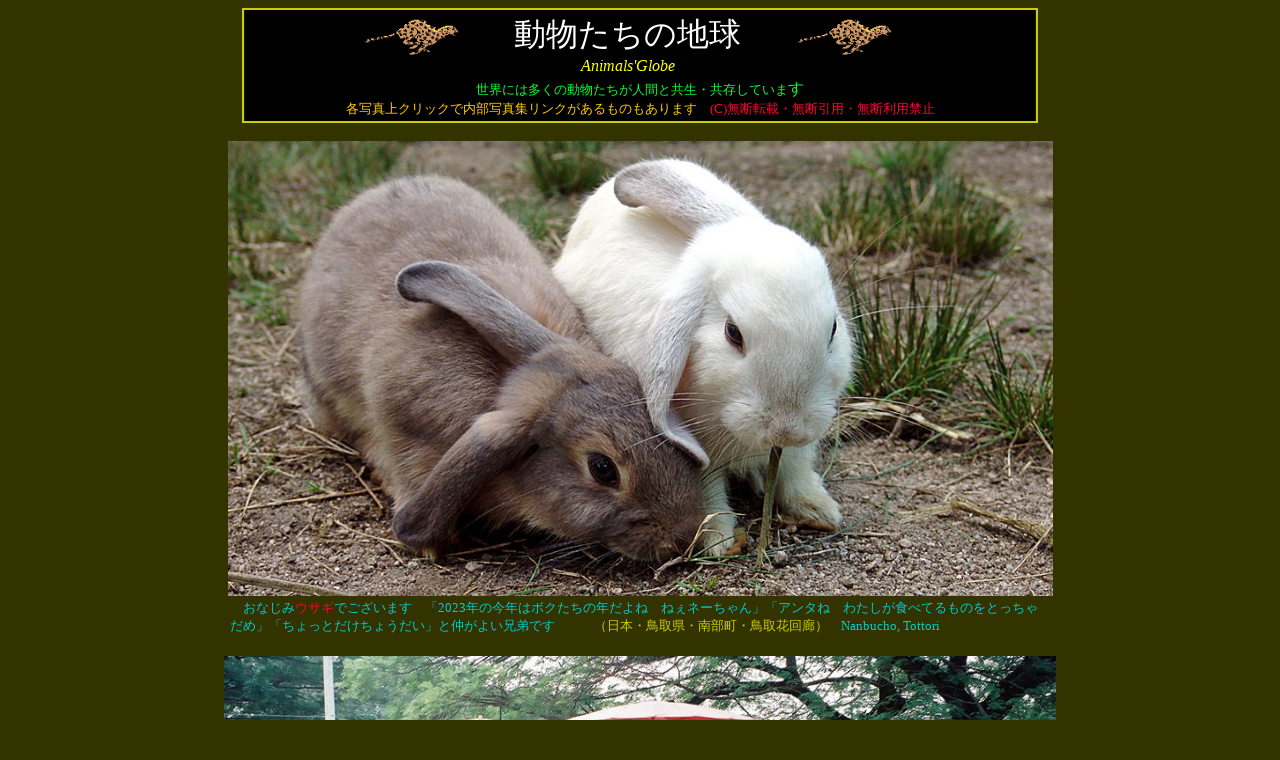

--- FILE ---
content_type: text/html
request_url: http://konotabi.com/animalsworld/1top.htm
body_size: 56303
content:
<!DOCTYPE HTML PUBLIC "-//W3C//DTD HTML 4.01 Transitional//EN">
<HTML>
<HEAD>
<meta name="GENERATOR" content="JustSystems Homepage Builder Version 17.0.15.0 for Windows">
<meta http-equiv="Content-Type" content="text/html; charset=Shift_JIS">
<meta http-equiv="Content-Style-Type" content="text/css">
<TITLE>このたびのたび・世界の動物たち・動物たちの地球・動物と人間の共生</TITLE>
</HEAD>
<BODY bgcolor="#333300">
<div align="center">
  <table width="795" bgcolor="#cccc00">
    <TBODY>
      <TR>
        <td align="center" bgcolor="#002800" colspan="3" rowspan="2" width="769" height="94">
        <table width="790" bgcolor="#000000">
          <TBODY>
            <TR>
              <td align="right" height="47" width="223"><img src="../cheetah[1][1].gif" width="120" height="51" border="0"></td>
              <td align="center" width="305"><font size="5" color="#ffffff" face="ＤＦ行書体"></font><font size="+3" color="#ffffff" face="ＤＦ行書体">動物たちの地球</font><font color="#ffff00" size="3"><font color="#ffff00"><i>Animals'Globe</i></font></font></td>
              <td align="left" width="248"><img src="../cheetah[1][1].gif" width="120" height="51" border="0"></td>
            </TR>
            <TR>
              <td align="center" colspan="3" height="26"><font color="#00ff33" size="2">世界には多くの動物たちが人間と共生・共存していま</font><font color="#00ff33">す</font><BR>
              <font color="#ffcc00" size="2">各写真上クリックで内部写真集リンクがあるものもあります　</font><font color="#ff0033" size="2">(C)無断転載・無断引用・無断利用禁止</font></td>
            </TR>
          </TBODY>
        </table>
        </td>
      </TR>
    </TBODY>
  </table>
  <br>
  <img src="image146.jpg" width="825" height="455" border="0"><br>
  <table>
    <tbody>
      <tr>
        <td width="820"><font color="#00cc00" size="-1"><font color="#00cccc" size="2">　おなじみ</font><font color="#ff0033" size="2">ウサギ</font><font color="#00cccc" size="2">でございます　「2023年の今年はボクたちの年だよね　ねぇネーちゃん」「アンタね　わたしが食べてるものをとっちゃだめ」「ちょっとだけちょうだい」と仲がよい兄弟です　　　</font></font><font color="#cccc00" size="-1">（日本・鳥取県・南部町・鳥取花回廊）</font><font color="#00cc00" size="-1"><font color="#00cccc" size="2"><font color="#00cc00" size="-1"><font color="#00cccc" size="2">　Nanbucho, Tottori</font></font></font></font></td>
      </tr>
    </tbody>
  </table>
  <br>
  <img src="image122.jpg" width="832" height="543" border="0"><br>
  <table width="844">
    <tbody>
      <tr>
        <td width="856"><font color="#00cc00" size="-1"><font color="#00cccc" size="2">　ご存じ</font><font color="#ff0066" size="2">象</font><font color="#00cccc" size="2">である　タイの世界遺産・アユッタヤに行った時に馬車代わりに乗った　象は歩いているときは前後に激しく揺れる　これに比べてラクダは左右に揺れ、馬は上下に揺れる　全部乗ったので分かる　面白い対比である<br>
        　象が日本に来たのは江戸の将軍吉宗の頃だという　長崎から京都を通って江戸に来たらしい　京都では天皇謁見のため官位が与えられたというから面白い　だが最後は「食べられた」というのだから江戸時代の人もスゴイ！　</font></font><font color="#cccc00" size="-1">（タイ・アユッタヤ・仏教遺跡）</font><font color="#ccccff" size="2">(ｱﾅﾛｸﾞ･ﾌｫﾄ)</font><font color="#00cc00" size="-1"><font color="#00cccc" size="2">　<font color="#00cc00" size="-1"><font color="#00cccc" size="2">　Ayuttaya, Thailand</font></font></font></font></td>
      </tr>
    </tbody>
  </table>
  <br>
  <a href="../NZMilfordsoundTour2015/top.html"><img src="image152.jpg" width="794" height="533" border="0"></a>
</div>
<center>
<table>
  <tbody>
    <tr>
      <td align="left" bgcolor="#333300" width="799"><font color="#00cccc" size="-1">　ニュージーランドの南島にある世界遺産：ミルフォード・トラックの最高地点マッキノン峠である　日本沖縄の「ヤンパルクイナ」、オーストラリアの「エミュー」、アフリカの「ダチョウ」など世界には「飛べない鳥」が多くいる　環境的には「天敵がいない＝飛ぶ必要がない」という状況だったのであろうか　此処では徹底的な環境・動物保護のため動物、鳥たちは全く人間を恐れない　また好奇心を強いらしく人間の傍までやってくる　写真の鳥は</font><font color="#ff0033" size="-1">「ウェカ」（ニュージーランド・クイナ）</font><font color="#00cccc" size="-1">である<br>
      　（</font><font color="#cccc00" size="-1">ニュージーランド・<font size="-1" color="#cccc00"><a href="../NZMilfordsoundTour2015/top.html"><font color="#cccc00">世界遺産：ミルフォード・トラックを歩く 2015</font></a></font></font><font color="#00cccc" size="-1">）　Mackinnon Pass, 1154m asl,  Milford Track, South island, NZ</font></td>
    </tr>
  </tbody>
</table>
<br>
<img src="image15.jpg" width="858" height="491" border="0"><br>
<center>
<table>
  <tbody>
    <tr>
      <td align="left" bgcolor="#333300" width="878"><font color="#00cccc" size="-1">　オーストラリア西海岸にあるモンキーマイアである　此処は野生のイルカに触れる有名な場所だが、当日は居なかった　代わりに浜辺に</font><font color="#ff0033" size="-1">ペリカンが</font><font color="#00cccc" size="-1">数羽反芻していた　野生だが人間が近づいてもまったく気にしていない　共存、共栄の世界である　というわけでとったショットである<br>
      　(</font><font color="#ffffcc" size="-1">オーストラリア・モンキーマイア</font><font color="#00cccc" size="-1">　Monkey Mia, WA, Australia）</font></td>
    </tr>
  </tbody>
</table>
</center>
<br>
<img src="image171.jpg" width="867" height="489" border="0"><br>
<font color="#00cccc" size="-1">ここはオーストラリア西海岸最大の漁港フリマントル　フィッシャーマンズワーフには</font><font color="#ff0033" size="-1">カモメ</font><font color="#00cccc" size="-1">がふつうにいる　カモメは時として人間の食べ物を奪いに来るが、<br>
この母子は恐れもなくエサをやり、カモメもおとなしく貰いに来る　平和共存である　(</font><font color="#ffffcc" size="-1">オーストラリア・フリマントル港</font><font color="#33cccc" size="-1"></font><font color="#33cccc">)</font><br>
<br>
<a href="../photoalbum/MoroccoScenery/scenes.htm"><IMG src="image38.jpg" border="0" width="891" height="532"></a></center>
<CENTER>
<table>
  <TBODY>
    <TR>
      <td align="left" bgcolor="#333300" width="883"><FONT color=#00cccc 
size=-1>　<A href="http://ja.wikipedia.org/wiki/%E3%82%A2%E3%83%A9%E3%83%93%E3%82%A2%E3%81%AE%E3%83%AD%E3%83%AC%E3%83%B3%E3%82%B9_%28%E6%98%A0%E7%94%BB%29"><FONT color="#00ff00" size="-1">映画「アラビアのロレンス</FONT></A>」他の撮影に使われた素敵な岩山城郭都市、</FONT><FONT color="#ffff00" size="-1">世界遺産<font color="#ffff00" size="-1"><A href="http://konotabi.com/photoalbum/MoroccoScenery/scenes.htm"><font color="#ffff00">アイト・ベン・ハッドゥ</font></A></font></FONT><FONT color=#00cccc 
size=-1>は世界の観光客から人気が高い　傍の村民が飼っている</FONT><FONT color="#ff0000" size="-1">ラクダ</FONT><FONT color=#00cccc 
size=-1>は、観光ツアー用に供用され、村民の収入になっている　しかし「ツアー参加者」は時間の関係から、利用者は少ない　これを撮ったときも客はいなかった　（</FONT><FONT color="#cccc00" size="-1">モロッコ・アイト・ベン・ハッドゥ</FONT><FONT color=#00cccc 
size=-1>） Ait-Ben-Haddou, Morrocco</FONT></td>
    </TR>
  </TBODY>
</table>
<BR>
<a href="../photoalbum2/2010MEAPetra/Jordan.htm"><IMG src="image19.jpg" border="0" width="891" height="535"></a><BR>
<CENTER>
<table>
  <TBODY>
    <TR>
      <td align="left" bgcolor="#333300" width="871"><FONT color=#00cccc 
size=-1>　</FONT><FONT color="#99ff00" size="-1"><FONT color="#99ff00">映画「インディ・ジョーンズ</FONT>」</FONT><FONT color=#00cccc 
size=-1>の撮影に使われた素敵な岩山城郭都市・</FONT><font color="#ffff00" size="-1"><A href="../photoalbum2/2010MEAPetra/Jordan.htm"><font color="#ffff00">世界遺産・ペトラ</font></A></font><FONT color=#00cccc 
size=-1>の入り口付近である　</FONT><FONT color="#ff0033" size="-1">馬とロバ</FONT><FONT color=#00cccc 
size=-1>は元山岳遊牧民の大事な生活手段である　特に</FONT><FONT color="#99ff99" size="-1">馬は「アラブ」種だろうが姿形が良い　競馬場の馬とは逞しさが違う</FONT><FONT color=#00cccc 
size=-1>　その観光客用馬の馬方たちが仕事の後で憩っている　酒を飲まないイスラム教徒男たちの楽しみはタバコと甘～いミントティーと男同士のお喋りである　髭は生やしているが、日本人から見ると驚くほど仲が良い　何とスキンシップが多いのである　それでも家に帰るとほとんど働かず、家事労働は専ら女性の仕事らしい　（</FONT><FONT color="#cccc00" size="-1">ヨルダン・ペトラ</FONT><FONT color=#00cccc 
size=-1>） Petra, Jordan</FONT></td>
    </TR>
  </TBODY>
</table>
</CENTER>
<BR>
<a href="../photoalbum/MoroccoStorePeople/people2.htm"><IMG src="image48.jpg" border="0" width="859" height="538"></a><BR>
<CENTER>
<TABLE>
  <TBODY>
    <TR>
      <td align="left" bgcolor="#333300" width="833"><FONT color=#00cccc 
size=-1>　現在「車社会」の日本でも、昭和２０～３０年代はまだ荷馬車や牛耕が行われていた　しかしアフリカ・中近東・中国西域などでは、今でも動物は人間の大切な「パートナー」である　旅先でそういう景色を目にするとなぜか嬉しくなる　ここでも</FONT><FONT color="#ff0000" size="-1">ロバ</FONT><FONT color=#00cccc 
size=-1>は大事な「生活の足」であった　（</FONT><FONT color="#cccc00" size="-1">モロッコ・<A href="http://konotabi.com/photoalbum/Image/MoroccoFez/leatherfactory.htm"><FONT size="-1" color="#cccc00">世界遺産・フェズの旧市街</FONT></A></FONT><FONT color=#00cccc 
size=-1>） Fezz, Morrocco</FONT></td>
    </TR>
  </TBODY>
</TABLE>
</CENTER>
<BR>
<a href="../Austrldrive/top.htm"><img src="image54.jpg" border="0" width="802" height="524"></a><BR>
<CENTER>
<TABLE>
  <TBODY>
    <TR>
      <td align="left" bgcolor="#333300" width="820"><FONT color=#00cccc 
size=-1>　「車社会」の<A href="http://www.autocamp.or.jp/"><FONT color="#00ff00" size="-1">日本でも、オート・キャンプ場はまだ「発達段階」</FONT></A>である　人口が遙かに少ないオーストラリアやカナダでは、車の台数に比べてこういう施設の充実は顕著である　こういう国では町や道路を少し離れると、野生の動物たちにすぐに会える　このキャンプ場では周りが完全自然で、人間も動物をいじめないので自然と寄ってくる　ここでは</FONT><FONT color="#ff0033" size="-1">クジャクとガチョウ、家鴨</FONT><FONT color=#00cccc 
size=-1>である　この国のペンショナー（年金生活者）はキャンピングカーを購入、長い時間をかけてこの広大な国を一周する　若い人たちにそういう時間はない　だが日本人年金生活者ではあまり見られない生活様式である　（</FONT><FONT color="#cccc00" size="-1">オーストラリア・アウトバック</FONT><FONT color=#00cccc 
size=-1>のオート・キャンプ場）<br>
      （<a href="../Austrldrive/top.htm"><font color="#cccc00">キャンピングカーでまわるオーストラリア一周</font></a>） Australia</FONT></td>
    </TR>
  </TBODY>
</TABLE>
</CENTER>
<BR>
<A href="../egypt/egyptpyramid/pyramidsfinx.htm"><IMG src="image57.jpg" border="0" width="916" height="343"></A><BR>
<CENTER>
<table width="900">
  <TBODY>
    <TR>
      <td align="left" bgcolor="#333300" width="863"><FONT color=#00cccc 
size=-1>　日本では警官が動物（</FONT><FONT color="#ff0000" size="-1">馬</FONT><FONT color=#00cccc 
size=-1>）に乗ってパトロールするのは<A href="http://www.npa.go.jp/kougu/syokumu.htm"><FONT color="#00ff00" size="-1">皇宮警察</FONT></A>くらいでないだろうか　しかしワシントンDCでもローマでも他のヨーロッパ諸国でもかなり騎馬警官を見かける　見ると何か「ほのぼの」してしまうのは筆者だけだろうか？　しかし流石に「</FONT><FONT color="#ff0000" size="-1">ラクダ</FONT><FONT color=#00cccc 
size=-1>警官」というのはあまりないだろう　場所が5000年の歴史を持つエジプトだけに、まったく違和感がない　日本もこういう警官を増やせないものだろうか？　ただ欠点はいくらかある　それは道路に糞が転がること、赤色回転灯がないことと違反車の追跡ができないことである<br>
      　（</FONT><FONT color="#cccc00" size="-1">エジプト・ギザ・ピラミッド</FONT><FONT color=#00cccc 
size=-1>） Giza, Egypt</FONT></td>
    </TR>
  </TBODY>
</table>
</CENTER>
<BR>
<A href="../photoalbum/hungaryegerfall/autumnwine.htm"><img src="image59.jpg" border="0" width="926" height="521"></A><BR>
<CENTER>
<TABLE>
  <TBODY>
    <TR>
      <td align="left" bgcolor="#333300" width="892"><FONT color=#00cccc 
size=-1>　</FONT><FONT color="#ff0000" size="-1">犬</FONT><FONT color=#00cccc 
size=-1>は人類がもっとも早くから「パートナー」とした動物である　その種類も数も非常に多い　ヨーロッパ人（系）はもともと「狩猟民族」であったので、とくに「つき合い」も長いし、「しつけ」もきちんとしている　「盲導犬」も「牧羊犬」などもすべて彼らが始めた　写真は老人が犬とお出かけしているのだが、紐もつけていない　しかしこういう国々では犬は躾が出来ている　レストラン入り口でしゃがんでじっと飼い主を待つ犬やレストランのテーブル下で家族が食事をするのをおネダリもせずに待っている姿が見られる　これに対して、わが日本では犬は「完全ペット」であり躾もできてない　犬を連れて散歩する人も糞の始末もしない人さえいる　要するに「甘やかせて」いる　これは「人間の子育て」にも同様のことが言える　こう考えると、「犬の飼い方」でも日本人の社会的未熟性が見えてくるのだ　（</FONT><FONT color="#cccc00" size="-1">ハンガリー・エゲル</FONT><FONT color=#00cccc 
size=-1>の公園） Egel, Hungary</FONT></td>
    </TR>
  </TBODY>
</TABLE>
</CENTER>
<br>
<img src="image24.jpg" width="898" height="575" border="0"><br>
<CENTER>
<TABLE>
  <TBODY>
    <TR>
      <td align="left" bgcolor="#333300" width="870"><FONT color=#00cccc 
size=-1>　やはり</FONT><FONT color="#ff0000" size="-1">犬</FONT><FONT color=#00cccc 
size=-1>である　中・北欧の市民は短い夏にはできるだけ陽に当たる　健康上の理由である　また彼らは元々アウトドアーは大好きだ　休日の市内の公園もファミリーや恋人たちで溢れる　このファミリーは優しい母と仲の良い兄弟姉妹たちの姿が印象的だ　その中心にいるのがやはりファミリーの一員であるこの犬である　もっといえば犬を中心にいっそうキズナが強まっている感じさえある　（</FONT><FONT color="#cccc00" size="-1">オランダ・アムステルダム</FONT><FONT color=#00cccc 
size=-1>の公園） Amsterdam, Nederland</FONT></td>
    </TR>
  </TBODY>
</TABLE>
</CENTER>
<BR>
<A href="../photoalbum/turktroy/troyefes.htm"><IMG src="image63.jpg" border="0" width="712" height="528"></A><BR>
<CENTER>
<table>
  <TBODY>
    <TR>
      <td align="left" bgcolor="#333300" width="800"><FONT color=#00cccc 
size=-1>　</FONT><FONT color="#ff0000" size="-1">リス</FONT><FONT color=#00cccc 
size=-1>は一部ペットを除いて人類があまり飼っていない動物である　そのくせ人間にかなり近い場所にたくさん住んでいる　ロンドンの町中住宅地の物干しに上がってみたり、カナダの人家の庭でリス・ファミリーが人間が置いた餌を食べていたり、ワシントンDCのホワイト・ハウスの芝上を走っていたりする　人間も餌は置いてあげたりはするが、いじめたり捕らえようとはしない　可愛がってもらっている動物である　そういう意味では、「すぐ近くに住む人間の友達」なのであろう　さて写真はトルコ・トロイ遺跡の木上にいた子猫大のリスである　いくらリスでも、大き過ぎると可愛くなくなる　しかも観光客が傍を通っても、びくとも動かない肝が据わったリスであった　（</FONT><FONT color="#cccc00" size="-1">世界遺産・トルコ・トロイ遺跡</FONT><FONT color="#009999" size="-1">）　Troy Ruins, Turkey 注：写真下部に数千年前の石積みが見える</FONT></td>
    </TR>
  </TBODY>
</table>
</CENTER>
<BR>
<A href="../photoalbum/NL_DenHaag_people/HaagPeople.htm"><IMG src="image5.jpg" border="0" width="886" height="489"></A><BR>
<CENTER>
<TABLE>
  <TBODY>
    <TR>
      <td align="left" bgcolor="#333300" width="878"><font color="#00cc00" size="-1"><FONT color="#00cccc">　</FONT><FONT color="#ff0000" size="-1">馬</FONT><FONT color="#00cccc" size="-1">はもちろん、人間がもっとも大切に飼っている動物で、犬以上に従順である　歴史上の遊牧民族も騎馬民族も源義経も徳川家康もナポレオンもジンギスカンも明治天皇もジョージ・ワシントンもアレクサンダー大王も皆、この動物と慣れ親しんだはずである　しかも現代でも、競馬や馬術競技、警察、軍隊、観光馬車などすべてのシーンで使われている　とくにヨーロッパでは多く見かけるし、むしろ一般的でさえある　こういう有用な動物も世界では決して多くないはずである　（</FONT><FONT color="#cccc00" size="-1">オランダ・デンハーグ</FONT><FONT color="#00ffff" size="-1">）</FONT><font color="#00cccc">　Den Haag, Nederland　</font></font></td>
    </TR>
  </TBODY>
</TABLE>
</CENTER>
<BR>
<A href="../musicandauschwitz/artist/hungary/farkasreti.htm"><IMG src="image381.jpg" border="0" width="645" height="440"></A><BR>
<CENTER>
<table>
  <TBODY>
    <TR>
      <td align="left" bgcolor="#333300" width="777"><FONT color=#00cc00 size=-1><FONT color="#00cccc">　</FONT><FONT color="#ff0000" size="-1">烏</FONT><FONT color="#00ff00" size="-2">カラス</FONT><FONT color="#00cccc" size="-1">は通常は「忌み嫌われる動物（鳥）」である　それでいて世界中に無数に棲息し、知能も高く最も人間生活に身近な存在であるのも面白い　映画や小説にも必ず登場して何か「象徴的」にも扱われている　また現代生活でも「悪役」にされているが、我々の生活の「反面教師」にもなっている　例えば「都市のゴミ問題」ではある面「警鐘を与える」役割をする　日本の墓地でもここブダペストでも、墓の供え物の「処理者」として登場する　（</FONT><FONT color="#cccc00" size="-1">ハンガリー・ブダペスト</FONT><FONT color="#00ffff" size="-1">・ファルカシュレート墓地） Budapest, Hungary</FONT></FONT></td>
    </TR>
  </TBODY>
</table>
</CENTER>
<br>
<img src="image236.jpg" width="813" height="502" border="0"><br>
<CENTER>
<table>
  <TBODY>
    <TR>
      <td align="left" bgcolor="#333300" width="777"><FONT color=#00cc00 size=-1><FONT color="#00cccc">　</FONT><FONT color="#ff0000" size="-1">鹿と猿　</FONT></FONT><font color="#00cc00" size="2"><font color="#00cccc" size="2">一見奇妙な組み合わせだが、これは実際の写真である　屋久島をレンタカーで一周中に夕闇が訪れた　閑散とした国道の向こうに何かが見えてきた　近づいて停まるとこの光景があった　野生なのに人間に警戒感もなく、食べ続けている　写真には写っていないが、鹿の背に座っている猿もいた　鹿も全く気にしていない　共生共存である　この姿には人間も見習いたいものだ　（</font></font><font color="#ffcc00" size="2"><font color="#ffcc00" size="2">九州・屋久島</font></font><font color="#00cc00" size="2"><font color="#00cccc" size="2">）　Yaku-island, Kyushu, Japan</font></font></td>
    </TR>
  </TBODY>
</table>
</CENTER>
<BR>
<img src="image173.jpg" border="0" width="806" height="479"><BR>
<center>
<table>
  <TBODY>
    <TR>
      <td align="left" bgcolor="#333300" width="807"><font color="#00cc00" size="-1"><FONT color="#00cccc">　</FONT><FONT color="#ff0000" size="2">鹿</FONT><FONT color="#00cccc" size="2">は古くから日本人に親しまれている動物である　しかも時としては「神の使い」として扱われる　奈良でも鹿を大事にしない者は罰せられた　落語にもそういう噺がある　「鹿が朝に家の前で死んでいたら重罪である　だから奈良の人たちは早起きをして、もし鹿が死んでいたら近所の家の前に死体を移動させて罰を免れる・・」という噺である　江戸期五代綱吉の頃の話であろうか？　日本三景「宮島」の厳島神社でもやはり「神の使い」である　だが昨今、山の野生の鹿は食べ物が無くなって人間の食べ物を侵している　しかし鹿だけを責められない　写真は東大寺裏の若草山に草を食に集まっている雌鹿である　傍にはバンビがいたりする　だが同時に東大寺境内で観光客から「鹿せんべい」をねだる仲間たちも大勢いる　まさに「鹿もいろいろ」である　（</FONT><FONT color="#cccc00" size="2">日本・奈良市</FONT><FONT color="#00ffff" size="2">・</FONT></font><font color="#99ccff" size="-1"><font color="#99ffff" size="2">若草山） Nara, Japan</font></font></td>
    </TR>
  </TBODY>
</table>
</center>
<BR>
<IMG src="image37.jpg" border="0" width="851" height="460"><BR>
<CENTER>
<TABLE>
  <TBODY>
    <TR>
      <td align="left" bgcolor="#333300" width="843"><FONT color=#00cc00 size=-1><FONT color="#00cccc">　</FONT><FONT color="#ff0000" size="2">白鳥、家鴨</FONT><FONT color="#00cccc" size="2">など三種の水鳥たちが写真に写る岡山県玉野市深山公園の赤松池である　実はもっと多くの鳥が此処には共生している　移動中の多種の鳥も羽を休める　公園内の池なので市民もパンクズなどを持ち寄って与えている　小さな子どもを連れた若い母親たちもいる　犬を連れた年輩もいる　それでも誰も鳥を傷つける行動をしない　だから鳥たちも人間に対して猜疑心は持っていない<BR>
      　見ていたら大きなパンの耳を入れた袋から餌を与える人がいた　当然鳥が集まるが、どの鳥も餌の取り合いはしない　取れなかったら次のチャンスを待つばばかりだ　写真でも分かるように、此処の鳥には「縄張り争い」はない　もっと言えば、鳥たちは10cm下を泳ぐ鯉や鮒にも「無関心」なのである<BR>
      　だからこの池は動物の「平和的共存」の場所なのである　「恐竜の末裔」といわれるこの鳥たちはなんと穏やかな生活をしている　翻って我ら人間は世界中で殺し合い、憎み合いを日常的にやっている　この地球を悪くしているのは実は人間なのである　　（</FONT><FONT color="#cccc00" size="2">日本・岡山県・玉野市</FONT><FONT color="#00ffff" size="2">・道の駅「深山公園」） Okayama, Japan</FONT></FONT></td>
    </TR>
  </TBODY>
</TABLE>
</CENTER>
<br>
<img src="image124[2].jpg" width="902" height="543" border="0"><br>
<center>
<table>
  <tbody>
    <tr>
      <td align="left" bgcolor="#333300" width="885"><font color="#00cc00" size="-1"><font color="#00cccc">　</font><font color="#ff0000" size="2">ニホンザル</font><font color="#00cccc" size="2">は日本人にもっとも馴染んだ動物である　可愛くもあるが、またあちこちで田畑を荒らす、民家を荒らすなど各地で顰蹙も買っている　これも人間からみた一方的な意見で、彼らは生きたいように生きているのである　群れをなす彼らは他の群れとは喧嘩はするが、仲間内は大変仲がよい　写真は近くに人間がいるにもかかわらず大変寛いでいるファミリーの姿である
      　　（</font><font color="#cccc00" size="2">日本・岡山県・真庭市</font><font color="#00ffff" size="2">・「神庭の滝」で） Okayama, Japan</font></font></td>
    </tr>
  </tbody>
</table>
</center>
<br>
<img src="image22.jpg" width="830" height="540" border="0"><br>
<center>
<table>
  <tbody>
    <tr>
      <td align="left" bgcolor="#333300" width="834"><font color="#00cc00" size="-1"><font color="#00cccc">　</font><font color="#ff0000" size="2">山羊、ヤギ</font><font color="#00cccc" size="2">は世界中で見られる一般的な動物である　我が日本は当然のこと、アジア、アフリカ、ヨーロッパなどで人間と長く繋がってきた　　さらに野生の山羊も山岳部、平原、荒野などあちこちに数多くいる　そういう意味では生命力が大変強い生き物だ　そして肉も乳も人の役に立つ有益な動物である　私事ながら、戦後すぐに生まれた「ベイビーブーマー」の筆者にとっては<font color="#00cccc" size="2">大恩のある動物だ</font>　タンパク質の栄養を摂らせるために、家族が家裏に買ってくれていた　　さてここは日本国、鳥取県の日南町にあるハーブ・ガーデンの親子である　子は母から離れようとはせず、母やこの様に愛情を傾けている　遺棄や虐待の多い最近の人間もマネして欲しいものである　<br>
      　（</font><font color="#cccc00" size="2">日本・鳥取県・日南町</font><font color="#00cccc" size="2">・ハーブ・ガーデン「アヴォンリー」にて</font><font color="#00ffff" size="2">） Tottori, Japan</font></font></td>
    </tr>
  </tbody>
</table>
</center>
<br>
<img src="image12.jpg" width="843" height="484" border="0"><br>
<center>
<table width="849">
  <tbody>
    <tr>
      <td align="left" bgcolor="#333300" width="831"> <font color="#00cc00" size="-1"><font color="#00cccc">　</font><font color="#ff0000" size="2"><font color="#00cccc" size="2">またまた</font>犬、イヌ</font><font color="#00cccc" size="2">である　人類の歴史が始まって以来ずっとともだちだった動物でもある　そしてその大きさも種類も多種多様である　その中でも忠実な仕事をするのが牧羊犬、介護犬、警察・軍用犬、麻薬犬などであろうが、写真の「犬ぞり犬」もその中に入ろうか　先頭の犬がリーダー犬で群れを引っ張ってゆく　カナダのキャンモアという所だったか、「犬ぞりツアー」に参加したことがある　出発の祭、繋がれた犬たちは「早く走らせろ！」とばかり吠えて興奮する　そして御者が合図するとたちまち懸命に走ってゆく　だが彼らが走りながらウンコするのには往生した　目の前の<font color="#00cccc" size="2">空中</font>にウンコが飛ぶのである　人間は走りながらウンコはできない（笑）　まことにイヌは器用である<br>
      　（</font><font color="#cccc00" size="2">カナダ・アルバータ州・キャンモア</font><font color="#00cccc" size="2">・犬ぞりツアーで休憩する犬ぞり犬）</font><font color="#00ffff" size="2">）（アナログ・フォト） Canmore, Alberta, Canada　</font></font><font color="#cccccc" size="-1"><font color="#cccccc" size="2">(ｱﾅﾛｸﾞ･ﾌｫﾄ)</font></font></td>
    </tr>
  </tbody>
</table>
</center>
<br>
<img src="image51.jpg" width="894" height="499" border="0"><br>
<center>
<table>
  <tbody>
    <tr>
      <td align="left" bgcolor="#333300" width="877"><font color="#00cc00" size="-1"><font color="#00cccc">　</font><font color="#ff0000" size="2">鳥</font><font color="#00cccc" size="2">である　</font><font color="#ff9900" size="2">クロウタドリ</font><font color="#00cccc" size="2">というらしい　専門ではないので自信はない　日本にも居て海外でもたくさんの国に普通にいるらしい　写真はフランス・ジヴェルニー村の庭木に飛んできたところ　地味な黒色だがクチバシだけはオレンジ色と派手である　此処はあの印象派画家モネの家と素晴らしい庭がある場所で世界中から多くの観光客がやってくる　　（</font><font color="#cccc00" size="2">フランス・ジヴェルニー・</font><font color="#00cccc" size="2">画家モネの家のある村</font><font color="#00ffff" size="2">） Giverny, Farance</font></font></td>
    </tr>
  </tbody>
</table>
</center>
<br>
<img src="image3.jpg" width="886" height="542" border="0"><br>
<center>
<table>
  <tbody>
    <tr>
      <td align="left" bgcolor="#333300" width="873"><font color="#00cc00" size="-1"><font color="#00cccc">　</font><font color="#ff0000" size="2">牛</font><font color="#00cccc" size="2">である　</font><font color="#ff9900" size="2">シャロレー種</font><font color="#00cccc" size="2">である　フランス原産であるが、日本でも輸入されたことがあるらしい　肉牛で発育がよいことと赤肉量が多いので肉食の多い国で重用される　場所はジヴェルニー村の外れの牧場　先ほどまで母の母乳を飲んでいた子牛も落ち着き、母はやっと自分の食事に専念している　　　（</font><font color="#cccc00" size="2">フランス・ジヴェルニー・</font><font color="#00cccc" size="2">画家モネの家のある村</font><font color="#00ffff" size="2">）</font> </font><font color="#00cccc" size="-1">Giverny, Farance</font></td>
    </tr>
  </tbody>
</table>
</center>
<br>
<img src="image191.jpg" width="960" height="517" border="0"><br>
<center>
<table>
  <tbody>
    <tr>
      <td align="left" bgcolor="#333300" width="937"><font color="#00cc00" size="-1"><font color="#00cccc">　</font><font color="#ff0000" size="2">鳥</font><font color="#00cccc" size="2">である　おなじみの</font><font color="#ff9900" size="2">カモメ</font><font color="#00cccc" size="2">である　　日本はもとより世界中で見かける最大勢力のひとつである　此処は大西洋岸「海賊の町」・サンマロ　イギリス海峡に面するこの港町は長い英仏の戦いで活躍した　海際だから海鳥は非常に多い　特にカモメはあちこちに出没する　しかも人間を恐れず、ずうずうしい連中は餌まで手に入れようとする　よほど近づかない限り逃げてもいかない　そういう厚かましい鳥である　　　（</font><font color="#cccc00" size="2">フランス・「海賊の町」・サンマロ</font><font color="#00ffff" size="2">） San Malo, France</font></font></td>
    </tr>
  </tbody>
</table>
</center>
<br>
<img src="image17.jpg" width="986" height="523" border="0"><br>
<center>
<table>
  <tbody>
    <tr>
      <td align="left" bgcolor="#333300" width="968"><font color="#00cc00" size="-1"><font color="#00cccc">　また</font><font color="#ff0000" size="2">馬</font><font color="#00cccc" size="2">である　ところがよくいる騎馬警官のサラブレッドやアラブではない　日本の「道産子」に近い種類であろうか　とにかく短足、足太でお世辞にもカッコイイとはいえない　ところが重い物の運搬は道産子馬同様大得意らしい　大変頼りになる馬である　人間同様、見かけだけではない価値がある　</font></font><font color="#00cccc" size="-1"><font color="#00cccc" size="2"><br>
      　　（</font></font><font color="#00cc00" size="-1"><font color="#cccc00" size="2">フランス・世界遺産・モンサンミッシェル修道院</font></font><font color="#00cccc" size="-1"><font color="#00cccc" size="2">へのアプローチ） </font></font><font color="#00cc00" size="-1"><font color="#00cccc" size="2">Mont.Saint-Michel, France</font></font></td>
    </tr>
  </tbody>
</table>
</center>
<br>
<img src="image18.jpg" width="1022" height="495" border="0"><br>
<center>
<table>
  <tbody>
    <tr>
      <td align="left" bgcolor="#333300" width="1004"><font color="#00cc00" size="-1"><font color="#00cccc">　<font color="#00cccc" size="2">「羊が一匹、羊が二匹・・」の</font></font><font color="#ff0000" size="2">羊</font><font color="#00cccc" size="2">である　ここにも六匹いる　世界中にとてもたくさん居る動物である　角があったり顔が白かったり黒かったり、その種類は多いが、基本は草食動物で性格は温厚、気は小さく臆病である　昔から「弱者」として多くの比喩や例えに使われてきた　それにもかかわらず、人間には大変有用な動物である　羊毛や肉など利用部分は多い<br>
      　　（</font><font color="#cccc00" size="2">フランス・世界遺産・モンサンミッシェル</font></font><font color="#00cccc" size="-1"><font color="#00cccc" size="2">修道院外の干潟牧場） </font></font><font color="#00cc00" size="-1"><font color="#00cccc" size="2">Mont.Saint-Michel, France</font></font></td>
    </tr>
  </tbody>
</table>
</center>
<br>
<img src="image20.jpg" width="909" height="561" border="0"><br>
<center>
<table width="916">
  <tbody>
    <tr>
      <td align="left" bgcolor="#333300" width="917"><font color="#00cc00" size="-1"><font color="#00cccc">　<font color="#00cc00" size="-1"><font color="#00cccc" size="2">ペットショップ、幼稚園、保育園、小学校などでおなじみの</font><font color="#ff0033" size="2">ウサギ</font><font color="#00cccc" size="2">である</font></font></font><font color="#00cccc" size="2">　これがどうってことない写真だが、なんとリードが付いている！　場所はあの画家ゴッホが住んだ村、オヴェール・シュル・オワーズ　　彼の墓や彼の絵「カラスのいる麦畑」の場所から村に帰る径で出会った地元民が散歩に連れていたウサギである　ウサギは周りがすべて食料なので、うれしがって食べていた　しかし日本ではたまに猫にリードを付けて散歩する人はいるが、ウサギのケースは見たことがない　でもよく見るとカワイイ顔をしている<br>
      　　</font></font><font color="#cccc00" size="2">（フランス・ゴッホの住んだ村・オヴェール・シュル・オワーズ） </font><font color="#99ffff" size="2">Auver-sur-Oise, France</font></td>
    </tr>
  </tbody>
</table>
</center>
<br>
<img src="image207.jpg" width="951" height="518" border="0"><br>
<center>
<table>
  <tbody>
    <tr>
      <td align="left" bgcolor="#333300" width="942"><font color="#00cc00" size="-1"><font color="#00cccc">　<font color="#00cccc" size="2"><font color="#00cccc" size="-1">鳥である　おそらく</font><font color="#ff0033" size="-1">マガモ</font><font color="#00cccc" size="-1">であろうか　</font></font></font><font color="#00cccc" size="2">このワカティプ湖は氷河地形に由来するが、広いため一見海の湾にも見える　多くの鳥たちがここに生活していて魚を主食にしているが、人の生活に近いため人間を恐れないし、時に餌をもらってもいる　雑食に近い　この二羽は番であろうか　左の方は健康的でスリムだが、右のはややメタボであろうか　魚を食べ過ぎたのかも知れない　彼らはこの様に人間が近づいても平気である　人間の方も邪魔にしていないし「平和共存」しているといえる　　</font></font><font color="#cccc00" size="2">（</font><font color="#cccc00" size="2">ニュージーランド・南島・クイーンズタウン<font color="#cccc00" size="2">・ワカティプ湖</font>）</font> <font color="#00cc00" size="-1"><font color="#00cccc" size="2">Queenstown, NZ</font></font></td>
    </tr>
  </tbody>
</table>
</center>
<br>
<img src="image166.jpg" width="942" height="543" border="0"><br>
<center>
<table>
  <tbody>
    <tr>
      <td align="left" bgcolor="#333300" width="942"> <font color="#00cccc" size="-1">　<font color="#00cccc" size="2"><font color="#00cccc" size="-1">ご存じ世界中に無数にいる</font><font color="#ff0033" size="-1">ネコ</font><font color="#00cccc" size="-1">である　取り立ててびっくりする写真でもない　だが場所は歴史上有名なあの「十字軍」の造った巨大な城跡である　当時のイスラム教徒からいうと「憎むべき城」である　その後取り壊されて当然なのだが、何故か現代にも生き延びていた　そこに住み着いているネコたちがいた　これはたぶん母子であろうか　飼い猫でない動物は野生に近い行動を取る　ちょっとの物音にも大変な注意を払う　一日中緊張感があるのだ　餌も自分で探すが少ないので結果的に「ダイエット」をしている　これからいうと飼い猫は相当たるんでいる　　</font></font><font color="#cccc00" size="2">（シリア・クラック・デ・シュヴァリエ<font color="#cccc00" size="2">遺跡</font>） </font><font size="2"><font color="#00cccc" size="-1">Syria</font></font></font></td>
    </tr>
  </tbody>
</table>
</center>
<br>
<img src="image172.jpg" width="940" height="555" border="0"><br>
<center>
<table>
  <tbody>
    <tr>
      <td align="left" bgcolor="#333300" width="936"> <font color="#00cc00" size="-1"><font color="#00cccc">　<font color="#00cccc" size="2"><font color="#00cccc" size="-1">また</font><font color="#ff0033" size="-1">ネコ</font><font color="#00cccc" size="-1">であるが、場所はまったく違う　ここは南ドイツの地方都市アウグスブルグである　といっても歴史は古く、元は「古代ローマ帝国」の領土であり、町の名もローマ皇帝の名から由来する　その町も中世にはフッガー家という大商人が台頭してきた　その家が「世界最初の福祉施設」といわれる身体障害者のための「フッガー屋敷」を作った　１６ｃ前半のことであるがその屋敷が現存している　その窓から私たちを見ているのが子猫である　子猫は何にでも興味を示す　こちらをずっと見ていた　　</font></font></font><font color="#cccc00" size="2">（ドイツ・アウグスブルグ「フッゲライ」）</font><font color="#00cccc"><font size="2"><font color="#00cccc" size="-1"> 　Augsburg, Germany</font></font></font><font color="#cccccc" size="2">(ｱﾅﾛｸﾞ･ﾌｫﾄ)</font></font></td>
    </tr>
  </tbody>
</table>
</center>
<br>
<table>
  <tbody>
    <tr>
      <td align="center" width="926"><img src="image31.jpg" width="936" height="536" border="0"></td>
    </tr>
    <tr>
      <td align="left" width="926"><font color="#00cc00" size="-1"><font color="#00cccc" size="2"><font size="-1" color="#ff0033">カモメ</font><font size="-1">と</font><font size="-1" color="#ff0033">カモ</font><font size="-1">である　場所はニュージーランドの南島の南部クイーンズタウン　ここにある氷河が造ったテアナウ湖畔で多くの人が此処で憩う　若いパパとママがベイビーを砂浜に座らせて餌をまいていた　どんどん鳥が集まってきたが、何とこの女の子は全く恐れない　それどころか傍の鳥に触ろうとさえしている　ここでも鳥と人間が共生していた　<font color="#cccc00" size="2">（ニュージーランド・南島・クイーンズタウン<font color="#cccc00" size="2">・ワカティプ湖</font>）</font> <font color="#00cc00"><font color="#00cccc" size="2">Queenstown, NZ</font></font></font></font></font></td>
    </tr>
  </tbody>
</table>
<br>
<table>
  <tbody>
    <tr>
      <td align="center" height="511"><img src="image250.jpg" width="512" height="520" border="0"></td>
      <td align="left" width="400" height="511"><font color="#00cc00" size="-1"><font color="#00cccc" size="2"><br>
      <br>
      <br>
      <br>
      <br>
      <br>
      　</font><font color="#ff0066" size="2">駱駝・ラクダ</font><font color="#00cccc" size="2">である　ここは中国・シンチャン自治区の高昌故城　そういっても分からない人はあの玄奘三蔵が天竺（インド）に行く途上、滞在した場所だ　彼は此処で講義をしたらしい　その講義所前にウィグル族の老人が駱駝を連れていた　「観光駱駝」である<br>
      <br>
      　わたしは敦煌・月牙泉で駱駝に乗った　立ち上がるときと座るときが特に危険である　下手をすると落馬（落駱駝）する　鞍をしっかりと持つ必要がある<br>
      <br>
      　中国から西アジアはこの様な「ふたコブ駱駝」で、それより西、アフリカは「ひとコブ駱駝」であるが、「ひとコブ」の方が原種に近いという<br>
      <br>
      <br>
      <font color="#cccc00" size="-1">（中国・シンチャン自治区・高昌故城）</font></font></font><font color="#cccccc" size="-1"><font color="#cccccc" size="2"><font color="#cccccc" size="-1">(ｱﾅﾛｸﾞ･ﾌｫﾄ)</font></font></font><font color="#00cc00" size="-1"><font color="#00cccc" size="2"><br>
      <font color="#00cc00" size="-1"><font color="#00cccc" size="2">　Xinjiang, China</font></font><br>
      <br>
      <br>
      <br>
      <br>
      <br>
      <br>
      <br>
      <br>
      <br>
      </font></font></td>
    </tr>
  </tbody>
</table>
<br>
<table>
  <tbody>
    <tr>
      <td align="center" height="403"><a href="../photo2018/JPNShigaTagaTaisha/newpage1.html"><img src="image9.jpg" width="592" height="406" border="0"></a></td>
      <td align="left" height="403" width="311"><font color="#00cc00" size="-1"><font color="#00cccc" size="2"><br>
      　</font><font color="#ff0066" size="2">犬</font><font color="#00cccc" size="2">である　どうってことないショットだが、場所は近江国一宮である滋賀県の「多賀大社」参道である　時は寒風の吹く一月下旬だ<br>
      <br>
      　両側には露店の店が連立する　食べ物屋が多いが、その中で「直立不動」のままで首だけが通る客に合わせて動く　吠えもしないし「クーン」と鳴いたりもしない　じっとしているしつけの良い犬である<br>
      <br>
      　店主が着せた綿入れの上着は温かそうだが、よく見ると体は小刻みに震えている　それでも「看板犬」らしくおすまししている　天晴れである<br>
      <br>
      <font color="#cccc00" size="-1">（日本・滋賀県多賀町・多賀大社）<br>
      </font><font color="#66ccff" size="-1">Taga-Taisha-Shrine, Shiga pref., Japan<br>
      </font></font></font></td>
    </tr>
  </tbody>
</table>
<br>
<img src="image126.jpg" width="903" height="541" border="0"><br>
<table>
    <tbody>
      <tr>
        <td width="856"><font color="#00cc00" size="-1"><font color="#00cccc" size="2">　</font><font color="#ff0066" size="2">鯨</font><font color="#00cccc" size="2">である　もちろん本物ではない　写真の４WDキャンピングカーでオーストラリア一周をしていた時、大オーストラリア湾傍の崖上のスタンドに立ち寄った　何しろ油を飲むような燃費の悪い車なのだ　鯨はこの前の海によく出没するらしい　だが運悪くお会いはできなかった　この国らしいスケールの大きい話だ　</font></font><font color="#cccc00" size="-1">（南オーストラリア州）</font><font color="#00cc00" size="-1"><font color="#00cccc" size="2">　<font color="#00cc00" size="-1"><font color="#00cccc" size="2">　SA, Australia</font></font></font></font></td>
      </tr>
    </tbody>
  </table>
<br>
<table>
  <tbody>
    <tr>
      <td align="center" height="403" width="929"><img src="image343.jpg" width="915" height="566" border="0"></td>
    </tr>
    <tr>
      <td align="center" width="929"><font color="#ff0033" size="-1">鹿</font><font color="#00cccc" size="-1">である　此処は奈良の歴史的中心、東大寺の東にある有名な若草山の頂上である　この一帯は鹿の溢れる「鹿の楽園」だ<br>
      江戸期以前から可愛がられた彼らは人間に恐怖心も敵対心もなく、共存してきた　「神の使い」だからである</font><font color="#00cc00" size="-1"><br>
      <font color="#cccc00">（奈良市・若草山）<br>
      </font><font color="#66ccff">Wakakusayama Hill, east of Todaiji Temple, Nara city, Japan</font></font></td>
    </tr>
  </tbody>
</table>
<br>
<img src="image129.jpg" width="843" height="524" border="0"><br>
<table>
    <tbody>
      <tr>
      <td width="843"><font color="#00cc00" size="-1"><font color="#00cccc" size="2">　ご存じ</font><font color="#ff0066" size="2">亀</font><font color="#00cccc" size="2">である　聖徳太子縁の日本最古の官寺である四天王寺　そこにある「日本三石舞台」のひとつ脇の池の亀たちである　太古から生き続け中国でも日本でも歴史に登場する猛者である　全国の寺の池にも大体いらっしゃる　見ていてもあくまでマイペースの生き物だ　<br>
      　</font></font><font color="#cccc00" size="-1">（大阪・四天王寺）</font><font color="#00cc00" size="-1"><font color="#00cccc" size="2">　<font color="#00cc00" size="-1"><font color="#00cccc" size="2">　Shitennouji-temple, Osaka</font></font></font></font></td>
    </tr>
    </tbody>
  </table>
<br>
<img src="image127.jpg" width="841" height="522" border="0"><br>
<table width="823">
  <tbody>
    <tr>
      <td width="859"><font color="#00cc00" size="-1"><font color="#ff0066" size="2">鸛</font><font color="#00cccc" size="2">の夫婦である　<font color="#00cc00" size="-1"><font color="#00cccc" size="2">此処はモロッコ、フェズの町である　</font></font>鸛は昔から「赤ちゃんを運んでくる」といわれているが、私は運んでいる姿を見たことはない　さてモスクの尖塔に堂々と巣作りをしているが<font color="#00cc00" size="-1"><font color="#00cccc" size="2"><font color="#00cc00" size="-1"><font color="#00cccc" size="2">、この国でもこの鳥は「聖鳥」だというのでお構いなしであろう　それにしても一日に５回大きなコーランがスピーカーから流れるが、耳が遠いか気にしないタイプなのであろうか　不思議な鳥である</font></font></font></font><br>
      　　　</font></font><font color="#cccc00" size="-1">（モロッコ、フェズ）</font><font color="#00cc00" size="-1"><font color="#00cccc" size="2">　<font color="#00cc00" size="-1"><font color="#00cccc" size="2">Morocco</font></font></font></font></td>
    </tr>
    </tbody>
</table>
<br>
<img src="image133.jpg" width="869" height="536" border="0"><br>
<table>
  <tbody>
    <tr>
      <td width="841"><font color="#00cc00" size="-1"><font color="#ff0066" size="2">　キング・コブラといろいろな毒蛇</font><font color="#00cccc" size="2">である　<font color="#00cc00" size="-1"><font color="#00cccc" size="2">此処はモロッコ、マラケッシュである　</font></font>町の中心の大広場にはこのような「蛇遣い」など大道芸人があつまる　蛇の場合人びとは恐る恐る輪になって遠巻きに取り囲む　一通り芸がすむと金を集めに来る　　それにしても蛇遣いはコブラが恐くないらしい　はたして毒はとってあるのだろうか<br>
      　　　</font></font><font color="#cccc00" size="-1">（モロッコ、マラケッシュ）</font><font color="#00cc00" size="-1"><font color="#00cccc" size="2">　<font color="#00cc00" size="-1"><font color="#00cccc" size="2">Morocco</font></font></font></font></td>
    </tr>
    </tbody>
</table>
<br>
<img src="image135.jpg" width="831" height="527" border="0"><br>
<table>
  <tbody>
    <tr>
      <td width="841"><font color="#00cc00" size="-1"><font color="#00cccc" size="2"><font color="#ff0033" size="-1">鹿</font><font color="#00cc00" size="-1">である　奈良の春日大社もそうだが、ここ厳島神社（宮島）でも昔から</font><font color="#ff9900" size="-1">「神の遣い</font><font color="#00cc00" size="-1">」として大切にされてきた　此処では鹿による食害もあまり問題にされないらしい　そしてどこでも「鹿せんべい」なるものが売られ、観光客はそれを与えている　本当に鹿はせんべいが好きなのだろうか　ニンジンや果物の方が好みかも？と思う</font><br>
      　　　</font></font><font color="#cccc00" size="-1">（広島県、廿日市町）</font><font color="#00cc00" size="-1"><font color="#00cccc" size="2">　<font color="#00cc00" size="-1"><font color="#00cccc" size="2">Miyajima, Hiroshima</font></font></font></font></td>
    </tr>
    </tbody>
</table>
<br>
<img src="image137.jpg" width="823" height="495" border="0"><br>
<table>
  <tbody>
    <tr>
      <td width="821"><font color="#00cc00" size="-1"><font color="#00cccc" size="2"><font color="#00cc00" size="-1"><font color="#00cccc" size="2"><font color="#ff0033" size="-1">エゾリス</font></font></font></font></font><font color="#99ff99" size="-1"><font size="2" color="#66ff66">である　ここは北海道・ニセコスキー場近くのペンションである　ここのオーナーは二階窓外の手すりに小さな小屋を置き、リスや野鳥（写真右）のエサをふんだんに置いている　リスたちはそれを目当てに日に何度もやってくる　こうして泊まり客も喜ぶし野生動物も喜ぶというしくみになっている</font></font><font color="#cccc00" size="-1"><br>
      　（北海道ニセコ町）</font><font color="#00cc00" size="-1"><font color="#00cccc" size="2">　<font color="#00cc00" size="-1"><font color="#00cccc" size="2">Niseko skiarea, Hokkaido</font></font></font></font></td>
    </tr>
    </tbody>
</table>
<br>
<img src="image138.jpg" width="784" height="460" border="0"><br>
<table>
  <tbody>
    <tr>
      <td width="779"><font color="#cccc00" size="-1"><font color="#00cc00" size="-1"><font color="#00cccc" size="2"><font color="#00cc00" size="-1"><font color="#00cccc" size="2"><font color="#ff0033" size="-1">　ハブ</font></font></font></font></font><font color="#99ff99"><font size="2" color="#66ff66">である　ご存じ沖縄の特産？猛毒をもつハブを焼酎や泡盛に漬け込み熟成させる　漢方由来のマムシ酒とおなじ蛇酒で薬酒の一種とされる　効能は男性の精力向上や老化防止だそうである　写真は那覇・国際通りにある土産物屋のショーウィンドウのものである</font></font><br>
      　　（沖縄・那覇）　</font><font color="#00cc00" size="-1"><font color="#00cccc" size="2"><font color="#00cc00" size="-1"><font color="#00cccc" size="2">Naha, Okinawa</font></font></font></font></td>
    </tr>
    </tbody>
</table>
<br>
<img src="image140.jpg" width="774" height="458" border="0"><br>
<table>
  <tbody>
    <tr>
      <td width="779"><font color="#cccc00" size="-1"><font color="#00cc00" size="-1"><font color="#00cccc" size="2"><font color="#00cc00" size="-1"><font color="#00cccc" size="2"><font color="#ff0033" size="-1">　白鳥</font></font></font></font></font><font color="#99ff99"><font size="2" color="#66ff66">である　日本国中にいる鳥で特に珍しくもない　ここは倉敷美観地区の大原美術館前の運河で生活する番の白鳥でいつも一緒に泳ぎ回っている　しかも仲がよい　仲がよいといえば丹頂鶴が有名だがこれも負けてはいない　惜しむらくは水面に浮いている観光客が捨てるたばこの吸い殻である　困った物だ</font></font><br>
      　　（岡山・倉敷）　</font><font color="#00cc00" size="-1"><font color="#00cccc" size="2"><font color="#00cc00" size="-1"><font color="#00cccc" size="2">Kurashiki, Okayama</font></font></font></font></td>
    </tr>
    </tbody>
</table>
<br>
<img src="image34.jpg" width="794" height="431" border="0"><br>
<table>
  <tbody>
    <tr>
      <td width="779"><font color="#cccc00" size="-1"><font color="#00cc00" size="-1"><font color="#00cccc" size="2"><font color="#00cc00" size="-1"><font color="#00cccc" size="2"><font color="#ff0033" size="-1">　家鴨</font></font></font></font></font><font color="#99ff99"><font size="2" color="#66ff66">である　世界にも日本国中にも無数にいる鳥で観賞用、食用の鳥で特にどうということはない　だが此処は琴平の金比羅宮の池である　見ていると番らしく仲がよい　雄が雌にエサを分けている　人間と同じでご機嫌取りがいるようだ　それで平和なら良いことだ</font></font><br>
      　　　（香川・琴平・金比羅宮）　</font><font color="#00cc00" size="-1"><font color="#00cccc" size="2"><font color="#00cc00" size="-1"><font color="#00cccc" size="2">Konpiragu-Shurine, Kotohira, Kagawa</font></font></font></font></td>
    </tr>
    </tbody>
</table>
<br>
<img src="image36.jpg" width="806" height="478" border="0"><br>
<table>
  <tbody>
    <tr>
      <td width="779"><font color="#cccc00" size="-1"><font color="#00cc00" size="-1"><font color="#00cccc" size="2"><font color="#00cc00" size="-1"><font color="#00cccc" size="2"><font color="#ff0033" size="-1">　白馬</font></font></font></font></font><font color="#99ff99"><font size="2" color="#66ff66">である　だが他の馬とは違う　「</font><font size="2" color="#ff0033">神馬</font><font size="2" color="#66ff66">」（しんめ）である　此処は上写真と同じく海の神様・金刀比羅宮（金比羅さま）である　昔から海上の交通安全を司ってきた　だから奉納品も写真のような大型船のスクリューや船の絵が入った額など海関係が多い　現代では交通安全も扱っている　この馬は神の遣いとして大事に飼われているらしい</font></font><br>
      　　　（香川・琴平・金比羅宮）　</font><font color="#00cc00" size="-1"><font color="#00cccc" size="2"><font color="#00cc00" size="-1"><font color="#00cccc" size="2">Konpiragu-Shurine, Kotohira, Kagawa</font></font></font></font></td>
    </tr>
    </tbody>
</table>
<br>
<img src="image1.jpg" width="510" height="509" border="0"><br>
<table>
  <tbody>
    <tr>
      <td width="518"><font color="#cccc00" size="-1"><font color="#00cc00"><font color="#00cccc" size="2"><font color="#00cc00" size="-1"><font color="#00cccc" size="2"><font color="#ff0033" size="-1">　</font><font color="#99ff99" size="-1">これは</font><font color="#ff0033" size="-1">カンガルー（の轢死体）</font></font></font></font></font><font color="#99ff99"><font size="2" color="#66ff66">である　広大な大陸のオーストラリアではカンガルーは日本の野犬の数をはるかに凌ぐ　昼でも見かけないことはないが、活動はおもに夜で車の光に向かって飛び込んでくる　避けようがないからそのまま轢いてしまう　朝になると国道はカンガルーの轢死体がずらっと並ぶ　このカンガルーも足が千切れて無くなっている　それを道路パトロールが拾い集めてトラックに乗せている　可哀想だが防ぎようがないのが現状である</font></font><br>
      　　（オーストラリア）　</font><font color="#00cc00" size="-1"><font color="#00cccc" size="2"><font color="#00cc00" size="-1"><font color="#00cccc" size="2">Outback in Australia</font></font></font></font></td>
    </tr>
    </tbody>
</table>
<br>
<img src="image2.jpg" width="318" height="544" border="0"><br>
<table>
  <tbody>
    <tr>
      <td width="518"><font color="#cccc00" size="-1"><font color="#00cc00"><font color="#00cccc" size="2"><font color="#00cc00" size="-1"><font color="#00cccc" size="2"><font color="#ff0033" size="-1">　ラクダ</font></font></font></font></font><font color="#99ff99"><font size="2" color="#66ff66">である　ラクダといっても世界には二種類ある　ひとコブとふたコブである　ふたコブは主に中国とその周辺部で、ひとコブはそれ以外に分布する　これはエジプトの観光用ラクダで、日本で言う観光用人力車のようなものである　この写真の場合は馭者の後ろに座る　筆者は中国西域で一人で乗ったが乗り降りが難しい　立ち上がる時急に前のめりになるので危険なことがある　それにしてもラクダは乾燥に強い　まさに「砂漠の船」といって良い　そして砂漠の民にとっては財産である</font></font><br>
      　　（エジプト・カイロ）　</font><font color="#00cc00" size="-1"><font color="#00cccc" size="2"><font color="#00cc00" size="-1"><font color="#00cccc" size="2">Cairo, Egyp)</font></font></font></font></td>
    </tr>
    </tbody>
</table>
<br>
<img src="image11.jpg" width="797" height="470" border="0"><br>
<table width="641">
  <tbody>
    <tr>
      <td width="518"><font color="#cccc00" size="-1"><font color="#00cc00"><font color="#00cccc" size="2"><font color="#00cc00" size="-1"><font color="#00cccc" size="2"><font color="#ff0033" size="-1">　</font><font color="#99ff99" size="-1">ふつうに</font><font color="#ff0033" size="-1">犬</font><font color="#99ff99" size="-1">である</font></font></font></font></font><font color="#99ff99"><font size="2" color="#66ff66">　ヨーロッパでは路上でよく見かける「物乞い」（お乞食さん）が犬を座らせて「お金を入れて」とやっているところ　「犬がかわいい」とお金を期待しているのだろうが、犬たちもやる気がないらしい　現にお金は入っていない　これは工夫が足りないな　そこでアドヴァイス・・芸をさせたらどうかな<br>
      　　</font></font>　　　（ベルギー・アントワープ）　</font><font color="#00cc00" size="-1"><font color="#00cccc" size="2"><font color="#00cc00" size="-1"><font color="#00cccc" size="2">Antwerpen, Belgie</font></font></font></font></td>
    </tr>
  </tbody>
</table>
<br>
<img src="image26.jpg" width="821" height="519" border="0"><br>
<table width="641">
  <tbody>
    <tr>
      <td width="518"><font color="#cccc00" size="-1"><font color="#00cc00"><font color="#00cccc" size="2"><font color="#00cc00" size="-1"><font color="#00cccc" size="2"><font color="#99ff99" size="-1">　英国には牧場が多い　そこでも多いのは牛ではなく</font><font color="#ff0033" size="-1">羊</font><font color="#99ff99" size="-1">である</font></font></font></font></font><font color="#99ff99"><font size="2" color="#66ff66">　一年で決まった時期になると一斉に出産する　そうなるとあちこちが母子羊が牧場にあふれる　ここはイングランドのキャッスルリッグにあるストーンサークル近くで見かけたもの　母は餌を食べながらでもときどき子羊を気にしている　時には嘗めてやっている　愛情が深い動物かも知れない<br>
      　　</font></font>　　　（英国・キャッスルリッグ）　</font><font color="#00cc00" size="-1"><font color="#00cccc" size="2"><font color="#00cc00" size="-1"><font color="#00cccc" size="2">Castlerigg near Keswick, England</font></font></font></font></td>
    </tr>
  </tbody>
</table>
<br>
<img src="image29.jpg" width="822" height="484" border="0"><br>
<table>
  <tbody>
    <tr>
      <td width="618"><font color="#cccc00" size="-1"><font color="#99ff99"><font size="2" color="#66ff66">　</font><font size="2" color="#ff0033">牛の母子</font><font size="2" color="#66ff66">がいたので車を止めた　何と母牛が子牛についてずっとあちこちを嘗めまくっている　子牛もまんざらではなさそうだ　こういう動物の姿を子育てをなおざりにする一部の日本の母親にも見て欲しい物だ<br>
      　　</font></font>　　　（英国・ニューラナーク）　</font><font color="#00cc00" size="-1"><font color="#00cccc" size="2"><font color="#00cc00" size="-1"><font color="#00cccc" size="2"> England</font></font></font></font></td>
    </tr>
  </tbody>
</table>
<br>
<img src="image32.jpg" width="822" height="481" border="0"><br>
<table width="626">
  <tbody>
    <tr>
      <td width="601"><font color="#cccc00" size="-1"><font color="#99ff99"><font size="2" color="#66ff66">　</font><font size="2" color="#99ff00">では</font><font size="2" color="#ff0033">馬の母子</font><font size="2" color="#66ff66">はどうだろうか　上の牛の牧場の近くである　子馬がママに相手してもらいたくてお尻を突いたり、顔を嘗めたり、母の周りをうろうろ歩き回っていた　でも母は一切相手にしない　ずっと草を食べ続けていた　同じ母子でも上写真の羊、牛とはまったく違う　馬がいちばん愛情が薄いのでか、それともお腹が空きすぎたのか　でも子馬は「フン、ぐれてやる」とはいわないだろう<br>
      　　</font></font>　　　（英国・ニューラナーク）　</font><font color="#00cc00" size="-1"><font color="#00cccc" size="2"><font color="#00cc00" size="-1"><font color="#00cccc" size="2"> England</font></font></font></font></td>
    </tr>
  </tbody>
</table>
<br>
<img src="image33.jpg" width="848" height="468" border="0"><br>
<table>
  <tbody>
    <tr>
      <td width="630"><font color="#cccc00" size="-1"><font color="#99ff99"><font size="2" color="#66ff66">　</font><font size="2" color="#99ff00">これは「月とスッポン」ではなく「</font><font size="2" color="#ff0033">鯉とスッポン</font><font size="2" color="#99ff00">」である　池で泳ぐ鯉は全国共通の姿と泳ぎだが、スッポンは用心深いのか亀と違ってあまりふつうの庭の池ではお目にかからない　だがここ水前寺公園では悠々泳ぎ回っている　鯉や他の魚も襲う訳ではない　流石天下の細川家のスッポンで月並みではない<br>
      　　そこで一句：スッポンの甲羅を取ったらすっぽんぽん</font><font size="2" color="#66ff66">　　</font></font>（熊本・水前寺公園）　</font><font color="#00cc00" size="-1"><font color="#00cccc" size="2"><font color="#00cc00" size="-1"><font color="#00cccc" size="2"> Suizenji-Garden, Kumamoto, Japan</font></font></font></font></td>
    </tr>
  </tbody>
</table>
<br>
<img src="image13.jpg" width="820" height="513" border="0"><br>
<table>
  <tbody>
    <tr>
      <td width="645"><font color="#cccc00" size="-1"><font color="#00cc00"><font color="#00cccc" size="2"><font color="#00cc00" size="-1"><font color="#00cccc" size="2"><font color="#ff0033" size="-1">　</font><font color="#99ff99" size="-1">ヨーロッパでは珍しい</font><font color="#ff0033" size="-1">サル</font><font color="#99ff99" size="-1">である</font></font></font></font></font><font color="#99ff99"><font size="2" color="#66ff66">　芸でもするのだろうか　ただ何となく顔も姿勢も疲れている　酷使されたのか　それともエサが足りないのか　衣装だけはきちんとしているが・・　まるで仕事に疲れた中年会社員のおじさんのようだ　ドリンク剤でも飲んでがんばってね<br>
      　　</font></font>　　　（ロシア・サンクトペテルブルグ・エルミタージュ美術館脇）　</font><font color="#00cc00" size="-1"><font color="#00cccc" size="2"><font color="#00cc00" size="-1"><font color="#00cccc" size="2">St.Petersburg, Russia</font></font></font></font></td>
    </tr>
  </tbody>
</table>
<br>
<b><font size="+1" color="#ff0066"><a href="1top.htm"><br>
<font color="#ff0033"><img src="../cheetah[1][1].gif" width="112" height="48" border="0">PageTop</font></a><a href="1top.htm"><img src="../cheetah[1][1].gif" width="112" height="48" border="0"></a></font></b><BR>
<BR>
<a href="http://konotabi.com/photoalbum/photoalbumtop/top.htm"><IMG height="34" src="pe06_tp.gif" width="34" border="0"><IMG height="27" src="logo11[2].gif" width="119" border="0"><img height="34" src="pe06_tp.gif" width="34" border="0"></a><BR>
<BR>
<FONT color=#00cc00 
size=-1><A href="http://konotabi.com/photoalbum/photoalbumtop/top.htm#image"><IMG height="27" alt="旅のイマージュ" src="logo41.gif" width="119" border="0"></A><FONT color=#6b4939>　<A href="http://konotabi.com/subtoppage/subindex.htm"><IMG height="24" src="btn009a.gif" width="70" border="0"></A>　<A href="http://www.asahi-net.or.jp/~VR3K-KKH/"><IMG height="58" src="mv2[1].gif" width="95" border="0"></A>　<A href="http://konotabi.com/renewalinfo2/renewalwinter.htm"><IMG height="26" src="wnlogo[1].gif" width="101" border="0"></A></FONT><BR>
(C)2001-2023 All Rights Reserved by Kenji Kakehi, Digital cameras: Canon
EOS 7D, Canon EOS 50D, Sony F828 &amp; others</FONT><BR>
</CENTER>
</BODY>
</HTML>